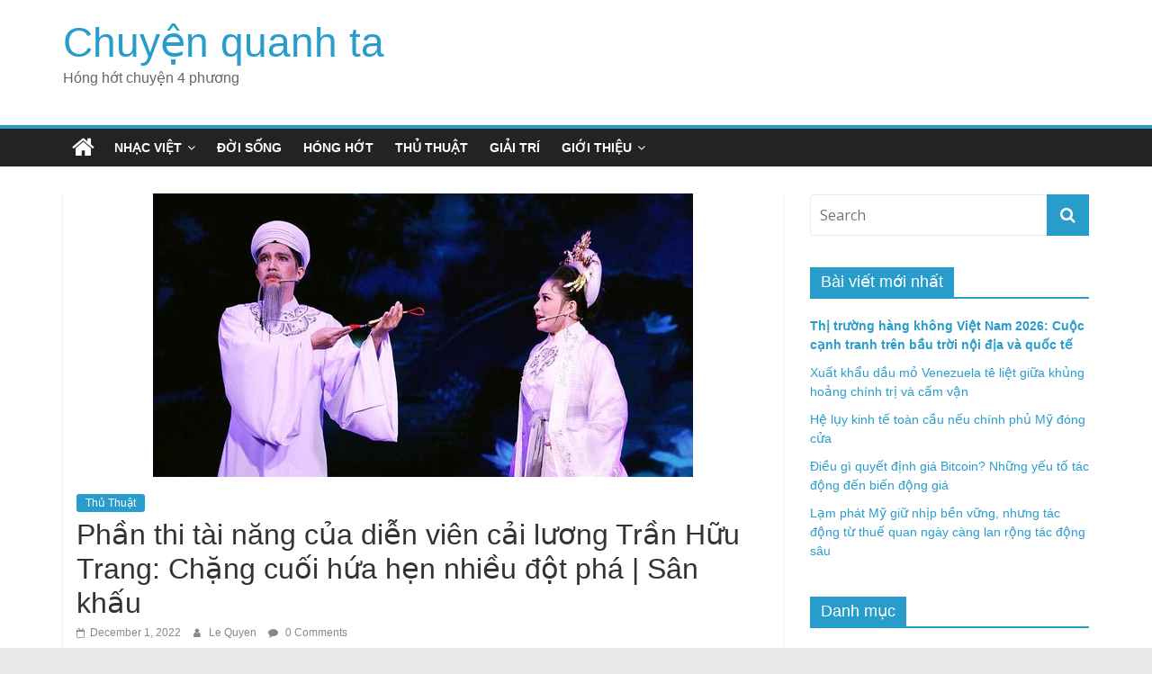

--- FILE ---
content_type: text/html; charset=UTF-8
request_url: https://ropkeyarmormuseum.com/phan-thi-tai-nang-cua-dien-vien-cai-luong-tran-huu-trang-chang-cuoi-hua-hen-nhieu-dot-pha-san-khau/
body_size: 14847
content:
<!DOCTYPE html>
<html lang="en-US" prefix="og: https://ogp.me/ns#">
<head>
<!-- Global site tag (gtag.js) - Google Analytics -->
<script async src="https://www.googletagmanager.com/gtag/js?id=UA-153117413-1"></script>
<script>
  window.dataLayer = window.dataLayer || [];
  function gtag(){dataLayer.push(arguments);}
  gtag('js', new Date());

  gtag('config', 'UA-153117413-1');
</script>
<meta name="google-site-verification" content="kzjN_0RGdTgl4xQ4q_gQT-DE0ICGY1Wsys4iLhBwlP0" />
	<meta charset="UTF-8"/>
	<meta name="viewport" content="width=device-width, initial-scale=1">
	<link rel="profile" href="https://gmpg.org/xfn/11" />
	
<!-- Search Engine Optimization by Rank Math - https://s.rankmath.com/home -->
<title>Phần thi tài năng của diễn viên cải lương Trần Hữu Trang: Chặng cuối hứa hẹn nhiều đột phá | Sân khấu - Chuyện quanh ta</title>
<meta name="description" content="Chúng khác xa nhau"/>
<meta name="robots" content="index, follow, max-snippet:-1, max-video-preview:-1, max-image-preview:large"/>
<link rel="canonical" href="https://ropkeyarmormuseum.com/phan-thi-tai-nang-cua-dien-vien-cai-luong-tran-huu-trang-chang-cuoi-hua-hen-nhieu-dot-pha-san-khau/" />
<meta property="og:locale" content="en_US" />
<meta property="og:type" content="article" />
<meta property="og:title" content="Phần thi tài năng của diễn viên cải lương Trần Hữu Trang: Chặng cuối hứa hẹn nhiều đột phá | Sân khấu - Chuyện quanh ta" />
<meta property="og:description" content="Chúng khác xa nhau" />
<meta property="og:url" content="https://ropkeyarmormuseum.com/phan-thi-tai-nang-cua-dien-vien-cai-luong-tran-huu-trang-chang-cuoi-hua-hen-nhieu-dot-pha-san-khau/" />
<meta property="og:site_name" content="Chuyện quanh ta" />
<meta property="article:section" content="Thủ Thuật" />
<meta property="og:updated_time" content="2022-12-28T04:51:30+07:00" />
<meta property="og:image" content="https://ropkeyarmormuseum.com/wp-content/uploads/2022/09/6c_nmix.jpg" />
<meta property="og:image:secure_url" content="https://ropkeyarmormuseum.com/wp-content/uploads/2022/09/6c_nmix.jpg" />
<meta property="og:image:width" content="600" />
<meta property="og:image:height" content="315" />
<meta property="og:image:alt" content="Phần thi tài năng của diễn viên cải lương Trần Hữu Trang: Chặng cuối hứa hẹn nhiều đột phá |  Sân khấu" />
<meta property="og:image:type" content="image/jpeg" />
<meta property="article:published_time" content="2022-12-01T06:57:16+07:00" />
<meta property="article:modified_time" content="2022-12-28T04:51:30+07:00" />
<meta name="twitter:card" content="summary_large_image" />
<meta name="twitter:title" content="Phần thi tài năng của diễn viên cải lương Trần Hữu Trang: Chặng cuối hứa hẹn nhiều đột phá | Sân khấu - Chuyện quanh ta" />
<meta name="twitter:description" content="Chúng khác xa nhau" />
<meta name="twitter:image" content="https://ropkeyarmormuseum.com/wp-content/uploads/2022/09/6c_nmix.jpg" />
<meta name="twitter:label1" content="Written by" />
<meta name="twitter:data1" content="Le Quyen" />
<meta name="twitter:label2" content="Time to read" />
<meta name="twitter:data2" content="6 minutes" />
<script type="application/ld+json" class="rank-math-schema">{"@context":"https://schema.org","@graph":[{"@type":["Person","Organization"],"@id":"https://ropkeyarmormuseum.com/#person","name":"Le Quyen"},{"@type":"WebSite","@id":"https://ropkeyarmormuseum.com/#website","url":"https://ropkeyarmormuseum.com","name":"Le Quyen","publisher":{"@id":"https://ropkeyarmormuseum.com/#person"},"inLanguage":"en-US"},{"@type":"ImageObject","@id":"https://ropkeyarmormuseum.com/wp-content/uploads/2022/09/6c_nmix.jpg","url":"https://ropkeyarmormuseum.com/wp-content/uploads/2022/09/6c_nmix.jpg","width":"600","height":"315","inLanguage":"en-US"},{"@type":"WebPage","@id":"https://ropkeyarmormuseum.com/phan-thi-tai-nang-cua-dien-vien-cai-luong-tran-huu-trang-chang-cuoi-hua-hen-nhieu-dot-pha-san-khau/#webpage","url":"https://ropkeyarmormuseum.com/phan-thi-tai-nang-cua-dien-vien-cai-luong-tran-huu-trang-chang-cuoi-hua-hen-nhieu-dot-pha-san-khau/","name":"Ph\u1ea7n thi t\u00e0i n\u0103ng c\u1ee7a di\u1ec5n vi\u00ean c\u1ea3i l\u01b0\u01a1ng Tr\u1ea7n H\u1eefu Trang: Ch\u1eb7ng cu\u1ed1i h\u1ee9a h\u1eb9n nhi\u1ec1u \u0111\u1ed9t ph\u00e1 | S\u00e2n kh\u1ea5u - Chuy\u1ec7n quanh ta","datePublished":"2022-12-01T06:57:16+07:00","dateModified":"2022-12-28T04:51:30+07:00","isPartOf":{"@id":"https://ropkeyarmormuseum.com/#website"},"primaryImageOfPage":{"@id":"https://ropkeyarmormuseum.com/wp-content/uploads/2022/09/6c_nmix.jpg"},"inLanguage":"en-US"},{"@type":"Person","@id":"https://ropkeyarmormuseum.com/author/adminnn/","name":"Le Quyen","url":"https://ropkeyarmormuseum.com/author/adminnn/","image":{"@type":"ImageObject","@id":"https://secure.gravatar.com/avatar/ba897018e2fb64639d6416bd5ea7ad22?s=96&amp;d=mm&amp;r=g","url":"https://secure.gravatar.com/avatar/ba897018e2fb64639d6416bd5ea7ad22?s=96&amp;d=mm&amp;r=g","caption":"Le Quyen","inLanguage":"en-US"}},{"@type":"BlogPosting","headline":"Ph\u1ea7n thi t\u00e0i n\u0103ng c\u1ee7a di\u1ec5n vi\u00ean c\u1ea3i l\u01b0\u01a1ng Tr\u1ea7n H\u1eefu Trang: Ch\u1eb7ng cu\u1ed1i h\u1ee9a h\u1eb9n nhi\u1ec1u \u0111\u1ed9t ph\u00e1 | S\u00e2n kh\u1ea5u -","datePublished":"2022-12-01T06:57:16+07:00","dateModified":"2022-12-28T04:51:30+07:00","articleSection":"Th\u1ee7 Thu\u1eadt","author":{"@id":"https://ropkeyarmormuseum.com/author/adminnn/"},"publisher":{"@id":"https://ropkeyarmormuseum.com/#person"},"description":"Ch\u00fang kh\u00e1c xa nhau","name":"Ph\u1ea7n thi t\u00e0i n\u0103ng c\u1ee7a di\u1ec5n vi\u00ean c\u1ea3i l\u01b0\u01a1ng Tr\u1ea7n H\u1eefu Trang: Ch\u1eb7ng cu\u1ed1i h\u1ee9a h\u1eb9n nhi\u1ec1u \u0111\u1ed9t ph\u00e1 | S\u00e2n kh\u1ea5u -","@id":"https://ropkeyarmormuseum.com/phan-thi-tai-nang-cua-dien-vien-cai-luong-tran-huu-trang-chang-cuoi-hua-hen-nhieu-dot-pha-san-khau/#richSnippet","isPartOf":{"@id":"https://ropkeyarmormuseum.com/phan-thi-tai-nang-cua-dien-vien-cai-luong-tran-huu-trang-chang-cuoi-hua-hen-nhieu-dot-pha-san-khau/#webpage"},"image":{"@id":"https://ropkeyarmormuseum.com/wp-content/uploads/2022/09/6c_nmix.jpg"},"inLanguage":"en-US","mainEntityOfPage":{"@id":"https://ropkeyarmormuseum.com/phan-thi-tai-nang-cua-dien-vien-cai-luong-tran-huu-trang-chang-cuoi-hua-hen-nhieu-dot-pha-san-khau/#webpage"}}]}</script>
<!-- /Rank Math WordPress SEO plugin -->

<link rel='dns-prefetch' href='//fonts.googleapis.com' />
<link rel="alternate" type="application/rss+xml" title="Chuyện quanh ta &raquo; Feed" href="https://ropkeyarmormuseum.com/feed/" />
<link rel="alternate" type="application/rss+xml" title="Chuyện quanh ta &raquo; Comments Feed" href="https://ropkeyarmormuseum.com/comments/feed/" />
<link rel="alternate" type="application/rss+xml" title="Chuyện quanh ta &raquo; Phần thi tài năng của diễn viên cải lương Trần Hữu Trang: Chặng cuối hứa hẹn nhiều đột phá |  Sân khấu Comments Feed" href="https://ropkeyarmormuseum.com/phan-thi-tai-nang-cua-dien-vien-cai-luong-tran-huu-trang-chang-cuoi-hua-hen-nhieu-dot-pha-san-khau/feed/" />
<script type="text/javascript">
window._wpemojiSettings = {"baseUrl":"https:\/\/s.w.org\/images\/core\/emoji\/14.0.0\/72x72\/","ext":".png","svgUrl":"https:\/\/s.w.org\/images\/core\/emoji\/14.0.0\/svg\/","svgExt":".svg","source":{"concatemoji":"https:\/\/ropkeyarmormuseum.com\/wp-includes\/js\/wp-emoji-release.min.js?ver=6.1.1"}};
/*! This file is auto-generated */
!function(e,a,t){var n,r,o,i=a.createElement("canvas"),p=i.getContext&&i.getContext("2d");function s(e,t){var a=String.fromCharCode,e=(p.clearRect(0,0,i.width,i.height),p.fillText(a.apply(this,e),0,0),i.toDataURL());return p.clearRect(0,0,i.width,i.height),p.fillText(a.apply(this,t),0,0),e===i.toDataURL()}function c(e){var t=a.createElement("script");t.src=e,t.defer=t.type="text/javascript",a.getElementsByTagName("head")[0].appendChild(t)}for(o=Array("flag","emoji"),t.supports={everything:!0,everythingExceptFlag:!0},r=0;r<o.length;r++)t.supports[o[r]]=function(e){if(p&&p.fillText)switch(p.textBaseline="top",p.font="600 32px Arial",e){case"flag":return s([127987,65039,8205,9895,65039],[127987,65039,8203,9895,65039])?!1:!s([55356,56826,55356,56819],[55356,56826,8203,55356,56819])&&!s([55356,57332,56128,56423,56128,56418,56128,56421,56128,56430,56128,56423,56128,56447],[55356,57332,8203,56128,56423,8203,56128,56418,8203,56128,56421,8203,56128,56430,8203,56128,56423,8203,56128,56447]);case"emoji":return!s([129777,127995,8205,129778,127999],[129777,127995,8203,129778,127999])}return!1}(o[r]),t.supports.everything=t.supports.everything&&t.supports[o[r]],"flag"!==o[r]&&(t.supports.everythingExceptFlag=t.supports.everythingExceptFlag&&t.supports[o[r]]);t.supports.everythingExceptFlag=t.supports.everythingExceptFlag&&!t.supports.flag,t.DOMReady=!1,t.readyCallback=function(){t.DOMReady=!0},t.supports.everything||(n=function(){t.readyCallback()},a.addEventListener?(a.addEventListener("DOMContentLoaded",n,!1),e.addEventListener("load",n,!1)):(e.attachEvent("onload",n),a.attachEvent("onreadystatechange",function(){"complete"===a.readyState&&t.readyCallback()})),(e=t.source||{}).concatemoji?c(e.concatemoji):e.wpemoji&&e.twemoji&&(c(e.twemoji),c(e.wpemoji)))}(window,document,window._wpemojiSettings);
</script>
<style type="text/css">
img.wp-smiley,
img.emoji {
	display: inline !important;
	border: none !important;
	box-shadow: none !important;
	height: 1em !important;
	width: 1em !important;
	margin: 0 0.07em !important;
	vertical-align: -0.1em !important;
	background: none !important;
	padding: 0 !important;
}
</style>
	<link rel='stylesheet' id='wp-block-library-css' href='https://ropkeyarmormuseum.com/wp-includes/css/dist/block-library/style.min.css?ver=6.1.1' type='text/css' media='all' />
<link rel='stylesheet' id='classic-theme-styles-css' href='https://ropkeyarmormuseum.com/wp-includes/css/classic-themes.min.css?ver=1' type='text/css' media='all' />
<style id='global-styles-inline-css' type='text/css'>
body{--wp--preset--color--black: #000000;--wp--preset--color--cyan-bluish-gray: #abb8c3;--wp--preset--color--white: #ffffff;--wp--preset--color--pale-pink: #f78da7;--wp--preset--color--vivid-red: #cf2e2e;--wp--preset--color--luminous-vivid-orange: #ff6900;--wp--preset--color--luminous-vivid-amber: #fcb900;--wp--preset--color--light-green-cyan: #7bdcb5;--wp--preset--color--vivid-green-cyan: #00d084;--wp--preset--color--pale-cyan-blue: #8ed1fc;--wp--preset--color--vivid-cyan-blue: #0693e3;--wp--preset--color--vivid-purple: #9b51e0;--wp--preset--gradient--vivid-cyan-blue-to-vivid-purple: linear-gradient(135deg,rgba(6,147,227,1) 0%,rgb(155,81,224) 100%);--wp--preset--gradient--light-green-cyan-to-vivid-green-cyan: linear-gradient(135deg,rgb(122,220,180) 0%,rgb(0,208,130) 100%);--wp--preset--gradient--luminous-vivid-amber-to-luminous-vivid-orange: linear-gradient(135deg,rgba(252,185,0,1) 0%,rgba(255,105,0,1) 100%);--wp--preset--gradient--luminous-vivid-orange-to-vivid-red: linear-gradient(135deg,rgba(255,105,0,1) 0%,rgb(207,46,46) 100%);--wp--preset--gradient--very-light-gray-to-cyan-bluish-gray: linear-gradient(135deg,rgb(238,238,238) 0%,rgb(169,184,195) 100%);--wp--preset--gradient--cool-to-warm-spectrum: linear-gradient(135deg,rgb(74,234,220) 0%,rgb(151,120,209) 20%,rgb(207,42,186) 40%,rgb(238,44,130) 60%,rgb(251,105,98) 80%,rgb(254,248,76) 100%);--wp--preset--gradient--blush-light-purple: linear-gradient(135deg,rgb(255,206,236) 0%,rgb(152,150,240) 100%);--wp--preset--gradient--blush-bordeaux: linear-gradient(135deg,rgb(254,205,165) 0%,rgb(254,45,45) 50%,rgb(107,0,62) 100%);--wp--preset--gradient--luminous-dusk: linear-gradient(135deg,rgb(255,203,112) 0%,rgb(199,81,192) 50%,rgb(65,88,208) 100%);--wp--preset--gradient--pale-ocean: linear-gradient(135deg,rgb(255,245,203) 0%,rgb(182,227,212) 50%,rgb(51,167,181) 100%);--wp--preset--gradient--electric-grass: linear-gradient(135deg,rgb(202,248,128) 0%,rgb(113,206,126) 100%);--wp--preset--gradient--midnight: linear-gradient(135deg,rgb(2,3,129) 0%,rgb(40,116,252) 100%);--wp--preset--duotone--dark-grayscale: url('#wp-duotone-dark-grayscale');--wp--preset--duotone--grayscale: url('#wp-duotone-grayscale');--wp--preset--duotone--purple-yellow: url('#wp-duotone-purple-yellow');--wp--preset--duotone--blue-red: url('#wp-duotone-blue-red');--wp--preset--duotone--midnight: url('#wp-duotone-midnight');--wp--preset--duotone--magenta-yellow: url('#wp-duotone-magenta-yellow');--wp--preset--duotone--purple-green: url('#wp-duotone-purple-green');--wp--preset--duotone--blue-orange: url('#wp-duotone-blue-orange');--wp--preset--font-size--small: 13px;--wp--preset--font-size--medium: 20px;--wp--preset--font-size--large: 36px;--wp--preset--font-size--x-large: 42px;--wp--preset--spacing--20: 0.44rem;--wp--preset--spacing--30: 0.67rem;--wp--preset--spacing--40: 1rem;--wp--preset--spacing--50: 1.5rem;--wp--preset--spacing--60: 2.25rem;--wp--preset--spacing--70: 3.38rem;--wp--preset--spacing--80: 5.06rem;}:where(.is-layout-flex){gap: 0.5em;}body .is-layout-flow > .alignleft{float: left;margin-inline-start: 0;margin-inline-end: 2em;}body .is-layout-flow > .alignright{float: right;margin-inline-start: 2em;margin-inline-end: 0;}body .is-layout-flow > .aligncenter{margin-left: auto !important;margin-right: auto !important;}body .is-layout-constrained > .alignleft{float: left;margin-inline-start: 0;margin-inline-end: 2em;}body .is-layout-constrained > .alignright{float: right;margin-inline-start: 2em;margin-inline-end: 0;}body .is-layout-constrained > .aligncenter{margin-left: auto !important;margin-right: auto !important;}body .is-layout-constrained > :where(:not(.alignleft):not(.alignright):not(.alignfull)){max-width: var(--wp--style--global--content-size);margin-left: auto !important;margin-right: auto !important;}body .is-layout-constrained > .alignwide{max-width: var(--wp--style--global--wide-size);}body .is-layout-flex{display: flex;}body .is-layout-flex{flex-wrap: wrap;align-items: center;}body .is-layout-flex > *{margin: 0;}:where(.wp-block-columns.is-layout-flex){gap: 2em;}.has-black-color{color: var(--wp--preset--color--black) !important;}.has-cyan-bluish-gray-color{color: var(--wp--preset--color--cyan-bluish-gray) !important;}.has-white-color{color: var(--wp--preset--color--white) !important;}.has-pale-pink-color{color: var(--wp--preset--color--pale-pink) !important;}.has-vivid-red-color{color: var(--wp--preset--color--vivid-red) !important;}.has-luminous-vivid-orange-color{color: var(--wp--preset--color--luminous-vivid-orange) !important;}.has-luminous-vivid-amber-color{color: var(--wp--preset--color--luminous-vivid-amber) !important;}.has-light-green-cyan-color{color: var(--wp--preset--color--light-green-cyan) !important;}.has-vivid-green-cyan-color{color: var(--wp--preset--color--vivid-green-cyan) !important;}.has-pale-cyan-blue-color{color: var(--wp--preset--color--pale-cyan-blue) !important;}.has-vivid-cyan-blue-color{color: var(--wp--preset--color--vivid-cyan-blue) !important;}.has-vivid-purple-color{color: var(--wp--preset--color--vivid-purple) !important;}.has-black-background-color{background-color: var(--wp--preset--color--black) !important;}.has-cyan-bluish-gray-background-color{background-color: var(--wp--preset--color--cyan-bluish-gray) !important;}.has-white-background-color{background-color: var(--wp--preset--color--white) !important;}.has-pale-pink-background-color{background-color: var(--wp--preset--color--pale-pink) !important;}.has-vivid-red-background-color{background-color: var(--wp--preset--color--vivid-red) !important;}.has-luminous-vivid-orange-background-color{background-color: var(--wp--preset--color--luminous-vivid-orange) !important;}.has-luminous-vivid-amber-background-color{background-color: var(--wp--preset--color--luminous-vivid-amber) !important;}.has-light-green-cyan-background-color{background-color: var(--wp--preset--color--light-green-cyan) !important;}.has-vivid-green-cyan-background-color{background-color: var(--wp--preset--color--vivid-green-cyan) !important;}.has-pale-cyan-blue-background-color{background-color: var(--wp--preset--color--pale-cyan-blue) !important;}.has-vivid-cyan-blue-background-color{background-color: var(--wp--preset--color--vivid-cyan-blue) !important;}.has-vivid-purple-background-color{background-color: var(--wp--preset--color--vivid-purple) !important;}.has-black-border-color{border-color: var(--wp--preset--color--black) !important;}.has-cyan-bluish-gray-border-color{border-color: var(--wp--preset--color--cyan-bluish-gray) !important;}.has-white-border-color{border-color: var(--wp--preset--color--white) !important;}.has-pale-pink-border-color{border-color: var(--wp--preset--color--pale-pink) !important;}.has-vivid-red-border-color{border-color: var(--wp--preset--color--vivid-red) !important;}.has-luminous-vivid-orange-border-color{border-color: var(--wp--preset--color--luminous-vivid-orange) !important;}.has-luminous-vivid-amber-border-color{border-color: var(--wp--preset--color--luminous-vivid-amber) !important;}.has-light-green-cyan-border-color{border-color: var(--wp--preset--color--light-green-cyan) !important;}.has-vivid-green-cyan-border-color{border-color: var(--wp--preset--color--vivid-green-cyan) !important;}.has-pale-cyan-blue-border-color{border-color: var(--wp--preset--color--pale-cyan-blue) !important;}.has-vivid-cyan-blue-border-color{border-color: var(--wp--preset--color--vivid-cyan-blue) !important;}.has-vivid-purple-border-color{border-color: var(--wp--preset--color--vivid-purple) !important;}.has-vivid-cyan-blue-to-vivid-purple-gradient-background{background: var(--wp--preset--gradient--vivid-cyan-blue-to-vivid-purple) !important;}.has-light-green-cyan-to-vivid-green-cyan-gradient-background{background: var(--wp--preset--gradient--light-green-cyan-to-vivid-green-cyan) !important;}.has-luminous-vivid-amber-to-luminous-vivid-orange-gradient-background{background: var(--wp--preset--gradient--luminous-vivid-amber-to-luminous-vivid-orange) !important;}.has-luminous-vivid-orange-to-vivid-red-gradient-background{background: var(--wp--preset--gradient--luminous-vivid-orange-to-vivid-red) !important;}.has-very-light-gray-to-cyan-bluish-gray-gradient-background{background: var(--wp--preset--gradient--very-light-gray-to-cyan-bluish-gray) !important;}.has-cool-to-warm-spectrum-gradient-background{background: var(--wp--preset--gradient--cool-to-warm-spectrum) !important;}.has-blush-light-purple-gradient-background{background: var(--wp--preset--gradient--blush-light-purple) !important;}.has-blush-bordeaux-gradient-background{background: var(--wp--preset--gradient--blush-bordeaux) !important;}.has-luminous-dusk-gradient-background{background: var(--wp--preset--gradient--luminous-dusk) !important;}.has-pale-ocean-gradient-background{background: var(--wp--preset--gradient--pale-ocean) !important;}.has-electric-grass-gradient-background{background: var(--wp--preset--gradient--electric-grass) !important;}.has-midnight-gradient-background{background: var(--wp--preset--gradient--midnight) !important;}.has-small-font-size{font-size: var(--wp--preset--font-size--small) !important;}.has-medium-font-size{font-size: var(--wp--preset--font-size--medium) !important;}.has-large-font-size{font-size: var(--wp--preset--font-size--large) !important;}.has-x-large-font-size{font-size: var(--wp--preset--font-size--x-large) !important;}
.wp-block-navigation a:where(:not(.wp-element-button)){color: inherit;}
:where(.wp-block-columns.is-layout-flex){gap: 2em;}
.wp-block-pullquote{font-size: 1.5em;line-height: 1.6;}
</style>
<link rel='stylesheet' id='contact-form-7-css' href='https://ropkeyarmormuseum.com/wp-content/plugins/contact-form-7/includes/css/styles.css?ver=5.6' type='text/css' media='all' />
<link rel='stylesheet' id='kk-star-ratings-css' href='https://ropkeyarmormuseum.com/wp-content/plugins/kk-star-ratings/src/core/public/css/kk-star-ratings.min.css?ver=5.3.0' type='text/css' media='all' />
<link rel='stylesheet' id='dashicons-css' href='https://ropkeyarmormuseum.com/wp-includes/css/dashicons.min.css?ver=6.1.1' type='text/css' media='all' />
<link rel='stylesheet' id='post-views-counter-frontend-css' href='https://ropkeyarmormuseum.com/wp-content/plugins/post-views-counter/css/frontend.css?ver=1.3.11' type='text/css' media='all' />
<link rel='stylesheet' id='colormag_google_fonts-css' href='//fonts.googleapis.com/css?family=Open+Sans%3A400%2C600&#038;ver=6.1.1' type='text/css' media='all' />
<link rel='stylesheet' id='colormag_style-css' href='https://ropkeyarmormuseum.com/wp-content/themes/colormag/style.css?ver=6.1.1' type='text/css' media='all' />
<link rel='stylesheet' id='colormag-fontawesome-css' href='https://ropkeyarmormuseum.com/wp-content/themes/colormag/fontawesome/css/font-awesome.css?ver=4.2.1' type='text/css' media='all' />
<script type='text/javascript' src='https://ropkeyarmormuseum.com/wp-includes/js/jquery/jquery.min.js?ver=3.6.1' id='jquery-core-js'></script>
<script type='text/javascript' src='https://ropkeyarmormuseum.com/wp-includes/js/jquery/jquery-migrate.min.js?ver=3.3.2' id='jquery-migrate-js'></script>
<!--[if lte IE 8]>
<script type='text/javascript' src='https://ropkeyarmormuseum.com/wp-content/themes/colormag/js/html5shiv.min.js?ver=6.1.1' id='html5-js'></script>
<![endif]-->
<link rel="https://api.w.org/" href="https://ropkeyarmormuseum.com/wp-json/" /><link rel="alternate" type="application/json" href="https://ropkeyarmormuseum.com/wp-json/wp/v2/posts/20600" /><link rel="EditURI" type="application/rsd+xml" title="RSD" href="https://ropkeyarmormuseum.com/xmlrpc.php?rsd" />
<link rel="wlwmanifest" type="application/wlwmanifest+xml" href="https://ropkeyarmormuseum.com/wp-includes/wlwmanifest.xml" />
<meta name="generator" content="WordPress 6.1.1" />
<link rel='shortlink' href='https://ropkeyarmormuseum.com/?p=20600' />
<link rel="alternate" type="application/json+oembed" href="https://ropkeyarmormuseum.com/wp-json/oembed/1.0/embed?url=https%3A%2F%2Fropkeyarmormuseum.com%2Fphan-thi-tai-nang-cua-dien-vien-cai-luong-tran-huu-trang-chang-cuoi-hua-hen-nhieu-dot-pha-san-khau%2F" />
<link rel="alternate" type="text/xml+oembed" href="https://ropkeyarmormuseum.com/wp-json/oembed/1.0/embed?url=https%3A%2F%2Fropkeyarmormuseum.com%2Fphan-thi-tai-nang-cua-dien-vien-cai-luong-tran-huu-trang-chang-cuoi-hua-hen-nhieu-dot-pha-san-khau%2F&#038;format=xml" />
<!-- Schema optimized by Schema Pro --><script type="application/ld+json">{"@context":"https:\/\/schema.org","@type":"article","mainEntityOfPage":{"@type":"WebPage","@id":"https:\/\/ropkeyarmormuseum.com\/phan-thi-tai-nang-cua-dien-vien-cai-luong-tran-huu-trang-chang-cuoi-hua-hen-nhieu-dot-pha-san-khau\/"},"headline":"Ph\u1ea7n thi t\u00e0i n\u0103ng c\u1ee7a di\u1ec5n vi\u00ean c\u1ea3i l\u01b0\u01a1ng Tr\u1ea7n H\u1eefu Trang: Ch\u1eb7ng cu\u1ed1i h\u1ee9a h\u1eb9n nhi\u1ec1u \u0111\u1ed9t ph\u00e1 |  S\u00e2n kh\u1ea5u","image":{"@type":"ImageObject","url":"https:\/\/ropkeyarmormuseum.com\/wp-content\/uploads\/2022\/09\/6c_nmix.jpg","width":600,"height":315},"datePublished":"2022-12-01T06:57:16","dateModified":"2022-12-28T04:51:30","author":{"@type":"Person","name":"Le Quyen"},"publisher":{"@type":"Organization","name":"Chuy\u1ec7n quanh ta","logo":{"@type":"ImageObject","url":"https:\/\/ropkeyarmormuseum.com\/wp-content\/uploads\/2020\/01\/0c2c401d-9b58-494f-bc1c-7a1c6b39e900_200x200-60x60.png","width":60,"height":60}}}</script><!-- / Schema optimized by Schema Pro --><!-- organization Schema optimized by Schema Pro --><script type="application/ld+json">{"@context":"https:\/\/schema.org","@type":"organization","name":"Ropkey Armor Museum","url":"https:\/\/ropkeyarmormuseum.com","logo":{"@type":"ImageObject","url":"https:\/\/ropkeyarmormuseum.com\/wp-content\/uploads\/2020\/01\/0c2c401d-9b58-494f-bc1c-7a1c6b39e900_200x200.png","width":200,"height":200}}</script><!-- / organization Schema optimized by Schema Pro --><!-- sitelink-search-box Schema optimized by Schema Pro --><script type="application/ld+json">{"@context":"https:\/\/schema.org","@type":"WebSite","name":"Ropkey Armor Museum","url":"https:\/\/ropkeyarmormuseum.com","potentialAction":[{"@type":"SearchAction","target":"https:\/\/ropkeyarmormuseum.com\/?s={search_term_string}","query-input":"required name=search_term_string"}]}</script><!-- / sitelink-search-box Schema optimized by Schema Pro --><!-- breadcrumb Schema optimized by Schema Pro --><script type="application/ld+json">{"@context":"https:\/\/schema.org","@type":"BreadcrumbList","itemListElement":[{"@type":"ListItem","position":1,"item":{"@id":"https:\/\/ropkeyarmormuseum.com\/","name":"Home"}},{"@type":"ListItem","position":2,"item":{"@id":"https:\/\/ropkeyarmormuseum.com\/phan-thi-tai-nang-cua-dien-vien-cai-luong-tran-huu-trang-chang-cuoi-hua-hen-nhieu-dot-pha-san-khau\/","name":"Ph\u1ea7n thi t\u00e0i n\u0103ng c\u1ee7a di\u1ec5n vi\u00ean c\u1ea3i l\u01b0\u01a1ng Tr\u1ea7n H\u1eefu Trang: Ch\u1eb7ng cu\u1ed1i h\u1ee9a h\u1eb9n nhi\u1ec1u \u0111\u1ed9t ph\u00e1 |  S\u00e2n kh\u1ea5u"}}]}</script><!-- / breadcrumb Schema optimized by Schema Pro --><link rel="pingback" href="https://ropkeyarmormuseum.com/xmlrpc.php"><noscript><style>.lazyload[data-src]{display:none !important;}</style></noscript><style>.lazyload{background-image:none !important;}.lazyload:before{background-image:none !important;}</style>
		<style>
			#wp-admin-bar-pvc-post-views .pvc-graph-container { padding-top: 6px; padding-bottom: 6px; position: relative; display: block; height: 100%; box-sizing: border-box; }
			#wp-admin-bar-pvc-post-views .pvc-line-graph {
				display: inline-block;
				width: 1px;
				margin-right: 1px;
				background-color: #ccc;
				vertical-align: baseline;
			}
			#wp-admin-bar-pvc-post-views .pvc-line-graph:hover { background-color: #eee; }
			#wp-admin-bar-pvc-post-views .pvc-line-graph-0 { height: 1% }
			#wp-admin-bar-pvc-post-views .pvc-line-graph-1 { height: 5% }
			#wp-admin-bar-pvc-post-views .pvc-line-graph-2 { height: 10% }
			#wp-admin-bar-pvc-post-views .pvc-line-graph-3 { height: 15% }
			#wp-admin-bar-pvc-post-views .pvc-line-graph-4 { height: 20% }
			#wp-admin-bar-pvc-post-views .pvc-line-graph-5 { height: 25% }
			#wp-admin-bar-pvc-post-views .pvc-line-graph-6 { height: 30% }
			#wp-admin-bar-pvc-post-views .pvc-line-graph-7 { height: 35% }
			#wp-admin-bar-pvc-post-views .pvc-line-graph-8 { height: 40% }
			#wp-admin-bar-pvc-post-views .pvc-line-graph-9 { height: 45% }
			#wp-admin-bar-pvc-post-views .pvc-line-graph-10 { height: 50% }
			#wp-admin-bar-pvc-post-views .pvc-line-graph-11 { height: 55% }
			#wp-admin-bar-pvc-post-views .pvc-line-graph-12 { height: 60% }
			#wp-admin-bar-pvc-post-views .pvc-line-graph-13 { height: 65% }
			#wp-admin-bar-pvc-post-views .pvc-line-graph-14 { height: 70% }
			#wp-admin-bar-pvc-post-views .pvc-line-graph-15 { height: 75% }
			#wp-admin-bar-pvc-post-views .pvc-line-graph-16 { height: 80% }
			#wp-admin-bar-pvc-post-views .pvc-line-graph-17 { height: 85% }
			#wp-admin-bar-pvc-post-views .pvc-line-graph-18 { height: 90% }
			#wp-admin-bar-pvc-post-views .pvc-line-graph-19 { height: 95% }
			#wp-admin-bar-pvc-post-views .pvc-line-graph-20 { height: 100% }
		</style><link rel="icon" href="https://ropkeyarmormuseum.com/wp-content/uploads/2019/09/cropped-kisspng-letter-hand-painted-letters-r-5a6b0a5a195847-1-32x32.png" sizes="32x32" />
<link rel="icon" href="https://ropkeyarmormuseum.com/wp-content/uploads/2019/09/cropped-kisspng-letter-hand-painted-letters-r-5a6b0a5a195847-1-192x192.png" sizes="192x192" />
<link rel="apple-touch-icon" href="https://ropkeyarmormuseum.com/wp-content/uploads/2019/09/cropped-kisspng-letter-hand-painted-letters-r-5a6b0a5a195847-1-180x180.png" />
<meta name="msapplication-TileImage" content="https://ropkeyarmormuseum.com/wp-content/uploads/2019/09/cropped-kisspng-letter-hand-painted-letters-r-5a6b0a5a195847-1-270x270.png" />
<style id="sccss">html,body,p,h1,h2,h3,h4,h5,h6,em,strong,span,a  {
font-family: Helvetica,Georgia,Arial,sans-serif !important;
}

.widget_featured_posts img {
    margin-bottom: 18px;
		width:100%;
}

.widget_featured_posts > .first-post > div > figure{
	    max-height: 310px;
	overflow:hidden;
}</style></head>

<body class="post-template-default single single-post postid-20600 single-format-standard wp-schema-pro-1.5.0  wide">
<script data-cfasync="false" data-no-defer="1">var ewww_webp_supported=false;</script>

<svg xmlns="http://www.w3.org/2000/svg" viewBox="0 0 0 0" width="0" height="0" focusable="false" role="none" style="visibility: hidden; position: absolute; left: -9999px; overflow: hidden;" ><defs><filter id="wp-duotone-dark-grayscale"><feColorMatrix color-interpolation-filters="sRGB" type="matrix" values=" .299 .587 .114 0 0 .299 .587 .114 0 0 .299 .587 .114 0 0 .299 .587 .114 0 0 " /><feComponentTransfer color-interpolation-filters="sRGB" ><feFuncR type="table" tableValues="0 0.49803921568627" /><feFuncG type="table" tableValues="0 0.49803921568627" /><feFuncB type="table" tableValues="0 0.49803921568627" /><feFuncA type="table" tableValues="1 1" /></feComponentTransfer><feComposite in2="SourceGraphic" operator="in" /></filter></defs></svg><svg xmlns="http://www.w3.org/2000/svg" viewBox="0 0 0 0" width="0" height="0" focusable="false" role="none" style="visibility: hidden; position: absolute; left: -9999px; overflow: hidden;" ><defs><filter id="wp-duotone-grayscale"><feColorMatrix color-interpolation-filters="sRGB" type="matrix" values=" .299 .587 .114 0 0 .299 .587 .114 0 0 .299 .587 .114 0 0 .299 .587 .114 0 0 " /><feComponentTransfer color-interpolation-filters="sRGB" ><feFuncR type="table" tableValues="0 1" /><feFuncG type="table" tableValues="0 1" /><feFuncB type="table" tableValues="0 1" /><feFuncA type="table" tableValues="1 1" /></feComponentTransfer><feComposite in2="SourceGraphic" operator="in" /></filter></defs></svg><svg xmlns="http://www.w3.org/2000/svg" viewBox="0 0 0 0" width="0" height="0" focusable="false" role="none" style="visibility: hidden; position: absolute; left: -9999px; overflow: hidden;" ><defs><filter id="wp-duotone-purple-yellow"><feColorMatrix color-interpolation-filters="sRGB" type="matrix" values=" .299 .587 .114 0 0 .299 .587 .114 0 0 .299 .587 .114 0 0 .299 .587 .114 0 0 " /><feComponentTransfer color-interpolation-filters="sRGB" ><feFuncR type="table" tableValues="0.54901960784314 0.98823529411765" /><feFuncG type="table" tableValues="0 1" /><feFuncB type="table" tableValues="0.71764705882353 0.25490196078431" /><feFuncA type="table" tableValues="1 1" /></feComponentTransfer><feComposite in2="SourceGraphic" operator="in" /></filter></defs></svg><svg xmlns="http://www.w3.org/2000/svg" viewBox="0 0 0 0" width="0" height="0" focusable="false" role="none" style="visibility: hidden; position: absolute; left: -9999px; overflow: hidden;" ><defs><filter id="wp-duotone-blue-red"><feColorMatrix color-interpolation-filters="sRGB" type="matrix" values=" .299 .587 .114 0 0 .299 .587 .114 0 0 .299 .587 .114 0 0 .299 .587 .114 0 0 " /><feComponentTransfer color-interpolation-filters="sRGB" ><feFuncR type="table" tableValues="0 1" /><feFuncG type="table" tableValues="0 0.27843137254902" /><feFuncB type="table" tableValues="0.5921568627451 0.27843137254902" /><feFuncA type="table" tableValues="1 1" /></feComponentTransfer><feComposite in2="SourceGraphic" operator="in" /></filter></defs></svg><svg xmlns="http://www.w3.org/2000/svg" viewBox="0 0 0 0" width="0" height="0" focusable="false" role="none" style="visibility: hidden; position: absolute; left: -9999px; overflow: hidden;" ><defs><filter id="wp-duotone-midnight"><feColorMatrix color-interpolation-filters="sRGB" type="matrix" values=" .299 .587 .114 0 0 .299 .587 .114 0 0 .299 .587 .114 0 0 .299 .587 .114 0 0 " /><feComponentTransfer color-interpolation-filters="sRGB" ><feFuncR type="table" tableValues="0 0" /><feFuncG type="table" tableValues="0 0.64705882352941" /><feFuncB type="table" tableValues="0 1" /><feFuncA type="table" tableValues="1 1" /></feComponentTransfer><feComposite in2="SourceGraphic" operator="in" /></filter></defs></svg><svg xmlns="http://www.w3.org/2000/svg" viewBox="0 0 0 0" width="0" height="0" focusable="false" role="none" style="visibility: hidden; position: absolute; left: -9999px; overflow: hidden;" ><defs><filter id="wp-duotone-magenta-yellow"><feColorMatrix color-interpolation-filters="sRGB" type="matrix" values=" .299 .587 .114 0 0 .299 .587 .114 0 0 .299 .587 .114 0 0 .299 .587 .114 0 0 " /><feComponentTransfer color-interpolation-filters="sRGB" ><feFuncR type="table" tableValues="0.78039215686275 1" /><feFuncG type="table" tableValues="0 0.94901960784314" /><feFuncB type="table" tableValues="0.35294117647059 0.47058823529412" /><feFuncA type="table" tableValues="1 1" /></feComponentTransfer><feComposite in2="SourceGraphic" operator="in" /></filter></defs></svg><svg xmlns="http://www.w3.org/2000/svg" viewBox="0 0 0 0" width="0" height="0" focusable="false" role="none" style="visibility: hidden; position: absolute; left: -9999px; overflow: hidden;" ><defs><filter id="wp-duotone-purple-green"><feColorMatrix color-interpolation-filters="sRGB" type="matrix" values=" .299 .587 .114 0 0 .299 .587 .114 0 0 .299 .587 .114 0 0 .299 .587 .114 0 0 " /><feComponentTransfer color-interpolation-filters="sRGB" ><feFuncR type="table" tableValues="0.65098039215686 0.40392156862745" /><feFuncG type="table" tableValues="0 1" /><feFuncB type="table" tableValues="0.44705882352941 0.4" /><feFuncA type="table" tableValues="1 1" /></feComponentTransfer><feComposite in2="SourceGraphic" operator="in" /></filter></defs></svg><svg xmlns="http://www.w3.org/2000/svg" viewBox="0 0 0 0" width="0" height="0" focusable="false" role="none" style="visibility: hidden; position: absolute; left: -9999px; overflow: hidden;" ><defs><filter id="wp-duotone-blue-orange"><feColorMatrix color-interpolation-filters="sRGB" type="matrix" values=" .299 .587 .114 0 0 .299 .587 .114 0 0 .299 .587 .114 0 0 .299 .587 .114 0 0 " /><feComponentTransfer color-interpolation-filters="sRGB" ><feFuncR type="table" tableValues="0.098039215686275 1" /><feFuncG type="table" tableValues="0 0.66274509803922" /><feFuncB type="table" tableValues="0.84705882352941 0.41960784313725" /><feFuncA type="table" tableValues="1 1" /></feComponentTransfer><feComposite in2="SourceGraphic" operator="in" /></filter></defs></svg>

<div id="page" class="hfeed site">
	<a class="skip-link screen-reader-text" href="#main">Skip to content</a>

	
	
	<header id="masthead" class="site-header clearfix ">
		<div id="header-text-nav-container" class="clearfix">

			
			
			
		<div class="inner-wrap">

			<div id="header-text-nav-wrap" class="clearfix">
				<div id="header-left-section">
										<div id="header-text" class="">
													<h3 id="site-title">
								<a href="https://ropkeyarmormuseum.com/" title="Chuyện quanh ta" rel="home" data-wpel-link="internal">Chuyện quanh ta</a>
							</h3>
																		<p id="site-description">Hóng hớt chuyện 4 phương</p>
						<!-- #site-description -->
					</div><!-- #header-text -->
				</div><!-- #header-left-section -->
				<div id="header-right-section">
									</div><!-- #header-right-section -->

			</div><!-- #header-text-nav-wrap -->

		</div><!-- .inner-wrap -->

		
			
			
		<nav id="site-navigation" class="main-navigation clearfix" role="navigation">
			<div class="inner-wrap clearfix">
				
					<div class="home-icon">
						<a href="https://ropkeyarmormuseum.com/" title="Chuyện quanh ta" data-wpel-link="internal"><i class="fa fa-home"></i></a>
					</div>

					
				
				<p class="menu-toggle"></p>
				<div class="menu-primary-container"><ul id="menu-main-menu" class="menu"><li id="menu-item-2213" class="menu-item menu-item-type-taxonomy menu-item-object-category menu-item-has-children menu-item-2213"><a href="https://ropkeyarmormuseum.com/category/music-viet/" data-wpel-link="internal">Nhạc Việt</a>
<ul class="sub-menu">
	<li id="menu-item-14" class="menu-item menu-item-type-taxonomy menu-item-object-category menu-item-14"><a href="https://ropkeyarmormuseum.com/category/music-viet/nhac-tre/" data-wpel-link="internal">Nhạc Trẻ</a></li>
	<li id="menu-item-15" class="menu-item menu-item-type-taxonomy menu-item-object-category menu-item-15"><a href="https://ropkeyarmormuseum.com/category/music-viet/nhac-tru-tinh/" data-wpel-link="internal">Nhạc Trữ Tình</a></li>
</ul>
</li>
<li id="menu-item-9" class="menu-item menu-item-type-taxonomy menu-item-object-category menu-item-9"><a href="https://ropkeyarmormuseum.com/category/doi-song/" data-wpel-link="internal">Đời sống</a></li>
<li id="menu-item-10" class="menu-item menu-item-type-taxonomy menu-item-object-category menu-item-10"><a href="https://ropkeyarmormuseum.com/category/hong-hot/" data-wpel-link="internal">Hóng hớt</a></li>
<li id="menu-item-13503" class="menu-item menu-item-type-taxonomy menu-item-object-category current-post-ancestor current-menu-parent current-post-parent menu-item-13503"><a href="https://ropkeyarmormuseum.com/category/thu-thuat/" data-wpel-link="internal">Thủ Thuật</a></li>
<li id="menu-item-21499" class="menu-item menu-item-type-taxonomy menu-item-object-category menu-item-21499"><a href="https://ropkeyarmormuseum.com/category/giai-tri/" data-wpel-link="internal">Giải Trí</a></li>
<li id="menu-item-2631" class="menu-item menu-item-type-post_type menu-item-object-page menu-item-has-children menu-item-2631"><a href="https://ropkeyarmormuseum.com/gioi-thieu/" data-wpel-link="internal">Giới thiệu</a>
<ul class="sub-menu">
	<li id="menu-item-2632" class="menu-item menu-item-type-post_type menu-item-object-page menu-item-2632"><a href="https://ropkeyarmormuseum.com/dieu-khoan-dich-vu/" data-wpel-link="internal">Điều khoản dịch vụ</a></li>
	<li id="menu-item-2634" class="menu-item menu-item-type-post_type menu-item-object-page menu-item-privacy-policy menu-item-2634"><a href="https://ropkeyarmormuseum.com/chinh-sach-bao-mat/" data-wpel-link="internal">Chính sách bảo mật</a></li>
	<li id="menu-item-2633" class="menu-item menu-item-type-post_type menu-item-object-page menu-item-2633"><a href="https://ropkeyarmormuseum.com/lien-he/" data-wpel-link="internal">Liên hệ</a></li>
</ul>
</li>
</ul></div>
			</div>
		</nav>

		
		</div><!-- #header-text-nav-container -->

		
	</header>

		
	<div id="main" class="clearfix">
		<div class="inner-wrap clearfix">

	
	<div id="primary">
		<div id="content" class="clearfix">

			
				
<article id="post-20600" class="post-20600 post type-post status-publish format-standard has-post-thumbnail hentry category-thu-thuat">
	
   
         <div class="featured-image">
               <img width="600" height="315" src="[data-uri]" class="attachment-colormag-featured-image size-colormag-featured-image wp-post-image lazyload" alt="" decoding="async"   data-src="https://ropkeyarmormuseum.com/wp-content/uploads/2022/09/6c_nmix.jpg" data-srcset="https://ropkeyarmormuseum.com/wp-content/uploads/2022/09/6c_nmix.jpg 600w, https://ropkeyarmormuseum.com/wp-content/uploads/2022/09/6c_nmix-300x158.jpg 300w" data-sizes="auto" /><noscript><img width="600" height="315" src="https://ropkeyarmormuseum.com/wp-content/uploads/2022/09/6c_nmix.jpg" class="attachment-colormag-featured-image size-colormag-featured-image wp-post-image" alt="" decoding="async" srcset="https://ropkeyarmormuseum.com/wp-content/uploads/2022/09/6c_nmix.jpg 600w, https://ropkeyarmormuseum.com/wp-content/uploads/2022/09/6c_nmix-300x158.jpg 300w" sizes="(max-width: 600px) 100vw, 600px" data-eio="l" /></noscript>            </div>
   
   <div class="article-content clearfix">

   
   <div class="above-entry-meta"><span class="cat-links"><a href="https://ropkeyarmormuseum.com/category/thu-thuat/" rel="category tag" data-wpel-link="internal">Thủ Thuật</a>&nbsp;</span></div>
      <header class="entry-header">
   		<h1 class="entry-title">
   			Phần thi tài năng của diễn viên cải lương Trần Hữu Trang: Chặng cuối hứa hẹn nhiều đột phá |  Sân khấu   		</h1>
   	</header>

   	<div class="below-entry-meta">
			<span class="posted-on"><a href="https://ropkeyarmormuseum.com/phan-thi-tai-nang-cua-dien-vien-cai-luong-tran-huu-trang-chang-cuoi-hua-hen-nhieu-dot-pha-san-khau/" title="6:57 am" rel="bookmark" data-wpel-link="internal"><i class="fa fa-calendar-o"></i> <time class="entry-date published" datetime="2022-12-01T06:57:16+07:00">December 1, 2022</time><time class="updated" datetime="2022-12-28T04:51:30+07:00">December 28, 2022</time></a></span>
			<span class="byline">
				<span class="author vcard">
					<i class="fa fa-user"></i>
					<a class="url fn n" href="https://ropkeyarmormuseum.com/author/adminnn/" title="Le Quyen" data-wpel-link="internal">Le Quyen					</a>
				</span>
			</span>

							<span class="comments"><a href="https://ropkeyarmormuseum.com/phan-thi-tai-nang-cua-dien-vien-cai-luong-tran-huu-trang-chang-cuoi-hua-hen-nhieu-dot-pha-san-khau/#respond" data-wpel-link="internal"><i class="fa fa-comment"></i> 0 Comments</a></span>
			</div>
   	<div class="entry-content clearfix">
   		
<div class="kk-star-ratings
     kksr-valign-top     kksr-align-left    "
    data-payload="{&quot;align&quot;:&quot;left&quot;,&quot;id&quot;:&quot;20600&quot;,&quot;slug&quot;:&quot;default&quot;,&quot;valign&quot;:&quot;top&quot;,&quot;reference&quot;:&quot;auto&quot;,&quot;count&quot;:&quot;0&quot;,&quot;readonly&quot;:&quot;&quot;,&quot;score&quot;:&quot;0&quot;,&quot;best&quot;:&quot;5&quot;,&quot;gap&quot;:&quot;4&quot;,&quot;greet&quot;:&quot;Rate this post&quot;,&quot;legend&quot;:&quot;0\/5 - (0 votes)&quot;,&quot;size&quot;:&quot;24&quot;,&quot;width&quot;:&quot;0&quot;,&quot;_legend&quot;:&quot;{score}\/{best} - ({count} {votes})&quot;}">
    
<div class="kksr-stars">
    
<div class="kksr-stars-inactive">
            <div class="kksr-star" data-star="1" style="padding-right: 4px">
            

<div class="kksr-icon" style="width: 24px; height: 24px;"></div>
        </div>
            <div class="kksr-star" data-star="2" style="padding-right: 4px">
            

<div class="kksr-icon" style="width: 24px; height: 24px;"></div>
        </div>
            <div class="kksr-star" data-star="3" style="padding-right: 4px">
            

<div class="kksr-icon" style="width: 24px; height: 24px;"></div>
        </div>
            <div class="kksr-star" data-star="4" style="padding-right: 4px">
            

<div class="kksr-icon" style="width: 24px; height: 24px;"></div>
        </div>
            <div class="kksr-star" data-star="5" style="padding-right: 4px">
            

<div class="kksr-icon" style="width: 24px; height: 24px;"></div>
        </div>
    </div>
    
<div class="kksr-stars-active" style="width: 0px;">
            <div class="kksr-star" style="padding-right: 4px">
            

<div class="kksr-icon" style="width: 24px; height: 24px;"></div>
        </div>
            <div class="kksr-star" style="padding-right: 4px">
            

<div class="kksr-icon" style="width: 24px; height: 24px;"></div>
        </div>
            <div class="kksr-star" style="padding-right: 4px">
            

<div class="kksr-icon" style="width: 24px; height: 24px;"></div>
        </div>
            <div class="kksr-star" style="padding-right: 4px">
            

<div class="kksr-icon" style="width: 24px; height: 24px;"></div>
        </div>
            <div class="kksr-star" style="padding-right: 4px">
            

<div class="kksr-icon" style="width: 24px; height: 24px;"></div>
        </div>
    </div>
</div>
    
<div class="kksr-legend">
            <span class="kksr-muted">Rate this post</span>
    </div>
</div>
<p></p>
<div itemprop="articleBody">
<p style="text-align: justify;"><strong>Chúng khác xa nhau</strong></p>
<p style="text-align: justify;">Vòng sơ khảo diễn ra tại Nhà hát Cải lương Trần Hữu Trang &#8211; TP.HCM và Nhà hát Tây Đô &#8211; Cần Thơ đã thể hiện rõ hơn năng lực của các thí sinh tham gia cuộc thi năm nay.  Các thí sinh đã thể hiện sự tự tin, làm chủ sân khấu, tài năng ca hát, hóa thân vào nhân vật, phát huy thế mạnh cá nhân trong các vai diễn, trích đoạn dự thi. </p>
<p style="text-align: justify;">Từ 4 đêm thi của vòng sơ tuyển, 22 thí sinh đã nỗ lực hết mình để tạo nên những mảng màu sắc được thể hiện qua các trích đoạn Cải lương quen thuộc với khán giả: Đêm trước cung hoàng đạo, Âm vang Hang Hớn, Đêm hội Long Trì, Lưu Bình &#8211; Dương Lễ, Nữ vương hai vua, Trời Nam, Tượng đài Đại Việt, Nhớ xuân, Đừng bán em &#8230; 18 thí sinh xuất sắc về giọng hát, kỹ thuật biểu diễn, cùng 9 thí sinh xuất sắc (HCV Trần Hữu Trang) các năm trước và huy chương bạc cuộc thi tài năng diễn viên cải lương Trần Hữu Trang 2020) được chọn đi tiếp vào vòng chung kết.  Vòng chung kết tại Nhà hát Cải lương Trần Hữu Trang sẽ diễn ra từ ngày 14 đến 18-10-2022. </p>
<p style="text-align: justify;">Trong danh sách các thí sinh tham gia vòng chung kết có nhiều cái tên đáng chú ý như: NSƯT Thu Vân, NSƯT Lê Trung Thảo, NSƯT Hoàng Nhất, NSƯT Võ Minh Lâm, Nguyễn Minh Trường, Nguyễn Văn Khôi, Khánh Tuấn , Hà Như, Phương Cẩm Ngọc, Nguyễn Văn Mèo, Cao Thúy Vy &#8230;, đây là những nghệ sĩ có nhiều suất biểu diễn chuyên nghiệp tại các sân khấu ở TP.HCM, được đông đảo khán giả biết đến và yêu mến.  Với tài năng ca hát và bản chất kiên cường “mỗi người một ngả”, các thí sinh hứa hẹn sẽ mang đến cho khán giả những màn trình diễn đầy màu sắc, hấp dẫn và nhiều cảm xúc qua các vai diễn, trích đoạn và phần trình diễn của họ.  Sân khấu cải lương được đầu tư công phu, yêu cầu cao về sự phá cách, thăng hoa, nghệ thuật và tinh thần chuyên nghiệp.</p>
<p style="text-align: justify;">Đặc biệt, cuộc thi này không chỉ đơn thuần trao giải cho các vai chính (đào, kép hương) như tiêu chí thường thấy của hầu hết các cuộc thi khác, tài năng diễn viên cải lương Trần Hữu Trang 2022 cũng được chú trọng.  tập trung vào phần hóa thân và trình diễn đa dạng của các thí sinh dưới ánh đèn sân khấu.  Chính vì vậy, ngoài giải chính, năm nay các vai phụ như kép độc, đào kép, kép già, đào nương, kép hài, diễn viên hài… cũng được trao huy chương vàng, bạc.</p>
<p style="text-align: justify;"><strong>Cơ hội để thử thách bản thân</strong></p>
<p style="text-align: justify;">Ở vòng chung kết, danh sách giám khảo cũng có sự thay đổi và tăng lên.  Giữ vai trò “cầm cân nảy mực” trong đêm chung kết sẽ có Nghệ sĩ Nhân dân Trần Ngọc Giàu và Giang Mạnh Hà, Nghệ sĩ Ưu tú Ca Lệ Hồng, Thoại Mỹ, Thanh Thanh Hiền, Thanh Điền, Quế Trân.  Ngoài ra, hội đồng cố vấn nghệ thuật sẽ gồm có ThS &#8211; NGUYỄN Diệu Đức, NSƯT Phượng Loan và NSƯT Kim Phượng với vai trò tư vấn, góp ý và hỗ trợ thêm về chuyên môn cho các thí sinh trước khi chính thức làm lễ.  Bước vào đêm thi. </p>
<p style="text-align: justify;">Vượt qua vòng sơ tuyển với vai Nguyễn Trãi trong một trích đoạn chất lượng trong vở Đêm trước hoàng đạo, NS Nguyễn Minh Trường chia sẻ: “Tôi tham gia cuộc thi với tâm thế rất thoải mái, vì ngay từ đầu cuộc thi tôi đã nghĩ. Hội thi là ngày hội nghề nghiệp, là nơi để em gặp gỡ, thể hiện khả năng, năng khiếu của mình, đồng thời cũng là cơ hội để học hỏi thêm kinh nghiệm và chuyên môn từ các cô chú, anh chị, các bạn đã tham gia cuộc thi chọn vai Nguyễn Trãi. (ông già) vốn không phải sở trường của tôi, để thử thách bản thân, tôi nghĩ, nghệ sĩ làm nghề nào cũng cần phải đa năng, có thể hóa thân vào nhiều dạng vai để tìm ra bước đột phá mới cho nghề. Các liên hoan sân khấu Cải lương từ nay đến tháng 11, việc đặt hàng một tác giả viết riêng cho tôi là điều khó khăn nên tôi sẽ chọn một vở tuồng cũ để tái hiện lại với những cách làm mới, góp phần đưa vào vở diễn hay và chất lượng. ” </p>
<p style="text-align: justify;">Thời điểm này, khi vòng chung kết cận kề, các thí sinh tài năng đang tất bật chạy đua cùng thời gian để sớm hoàn thành phần trình diễn trên sân khấu, để có thể mang đến những khoảnh khắc trình diễn đẹp mắt và ấn tượng.  gửi đến Ban giám khảo và khán giả hâm mộ làn điệu cải lương của thành phố.  Sự tâm huyết, đầu tư công phu và kỹ lưỡng của các nghệ sĩ trong một cuộc thi tài năng mang tính chuyên nghiệp cao sẽ tiếp tục tạo nên những tiết mục hấp dẫn, lôi cuốn với những bứt phá ngoạn mục.</p>
<p class="author cms-author">THÚY BÌNH</p>
</p></div>
<p><script>(function (d, s, id) {
    var js, fjs = d.getElementsByTagName(s)[0];
    if (d.getElementById(id)) return;
    js = d.createElement(s); js.id = id; js.async = true;
    js.src = "//connect.facebook.net/vi_VN/all.js#xfbml=1&appId=1508416085866718";
    fjs.parentNode.insertBefore(js, fjs);
}(document, 'script', 'facebook-jssdk'));</script><script>
  !function(f,b,e,v,n,t,s)
  {if(f.fbq)return;n=f.fbq=function(){n.callMethod?
  n.callMethod.apply(n,arguments):n.queue.push(arguments)};
  if(!f._fbq)f._fbq=n;n.push=n;n.loaded=!0;n.version='2.0';
  n.queue=[];t=b.createElement(e);t.async=!0;
  t.src=v;s=b.getElementsByTagName(e)[0];
  s.parentNode.insertBefore(t,s)}(window, document,'script',
  'https://connect.facebook.net/en_US/fbevents.js');
  fbq('init', '2402221520037873');
  fbq('track', 'PageView');
</script></p>
<div class="post-views post-20600 entry-meta">
				<span class="post-views-icon dashicons dashicons-chart-bar"></span>
				<span class="post-views-label">Post Views:</span>
				<span class="post-views-count">453</span>
			</div>   	</div>

   </div>

	</article>

			
		</div><!-- #content -->

      
		<ul class="default-wp-page clearfix">
			<li class="previous"><a href="https://ropkeyarmormuseum.com/no-xau-khong-tot/" rel="prev" data-wpel-link="internal"><span class="meta-nav">&larr;</span> Nợ xấu không tốt</a></li>
			<li class="next"><a href="https://ropkeyarmormuseum.com/4-thoi-quen-co-hai-cho-cot-song-co/" rel="next" data-wpel-link="internal">4 thói quen có hại cho cột sống cổ <span class="meta-nav">&rarr;</span></a></li>
		</ul>
	
      
      
      
<div id="comments" class="comments-area">

	
	
	
		<div id="respond" class="comment-respond">
		<h3 id="reply-title" class="comment-reply-title">Leave a Reply <small><a rel="nofollow" id="cancel-comment-reply-link" href="/phan-thi-tai-nang-cua-dien-vien-cai-luong-tran-huu-trang-chang-cuoi-hua-hen-nhieu-dot-pha-san-khau/#respond" style="display:none;" data-wpel-link="internal">Cancel reply</a></small></h3><form action="https://ropkeyarmormuseum.com/wp-comments-post.php" method="post" id="commentform" class="comment-form" novalidate><p class="comment-notes"><span id="email-notes">Your email address will not be published.</span> <span class="required-field-message">Required fields are marked <span class="required">*</span></span></p><p class="comment-form-comment"><label for="comment">Comment <span class="required">*</span></label> <textarea id="comment" name="comment" cols="45" rows="8" maxlength="65525" required></textarea></p><p class="comment-form-author"><label for="author">Name <span class="required">*</span></label> <input id="author" name="author" type="text" value="" size="30" maxlength="245" autocomplete="name" required /></p>
<p class="comment-form-email"><label for="email">Email <span class="required">*</span></label> <input id="email" name="email" type="email" value="" size="30" maxlength="100" aria-describedby="email-notes" autocomplete="email" required /></p>
<p class="comment-form-url"><label for="url">Website</label> <input id="url" name="url" type="url" value="" size="30" maxlength="200" autocomplete="url" /></p>
<p class="comment-form-cookies-consent"><input id="wp-comment-cookies-consent" name="wp-comment-cookies-consent" type="checkbox" value="yes" /> <label for="wp-comment-cookies-consent">Save my name, email, and website in this browser for the next time I comment.</label></p>
<p class="form-submit"><input name="submit" type="submit" id="submit" class="submit" value="Post Comment" /> <input type='hidden' name='comment_post_ID' value='20600' id='comment_post_ID' />
<input type='hidden' name='comment_parent' id='comment_parent' value='0' />
</p></form>	</div><!-- #respond -->
	
</div><!-- #comments -->
	</div><!-- #primary -->

	
<div id="secondary">
			
		<aside id="search-2" class="widget widget_search clearfix"><form action="https://ropkeyarmormuseum.com/" class="search-form searchform clearfix" method="get">
   <div class="search-wrap">
      <input type="text" placeholder="Search" class="s field" name="s">
      <button class="search-icon" type="submit"></button>
   </div>
</form><!-- .searchform --></aside>
		<aside id="recent-posts-2" class="widget widget_recent_entries clearfix">
		<h3 class="widget-title"><span>Bài viết mới nhất</span></h3>
		<ul>
											<li>
					<a href="https://ropkeyarmormuseum.com/thi-truong-hang-khong-viet-nam-2026-cuoc-canh-tranh-tren-bau-troi-noi-dia-va-quoc-te/" data-wpel-link="internal"><strong>Thị trường hàng không Việt Nam 2026: Cuộc cạnh tranh trên bầu trời nội địa và quốc tế</strong></a>
									</li>
											<li>
					<a href="https://ropkeyarmormuseum.com/xuat-khau-dau-mo-venezuela-te-liet-giua-khung-hoang-chinh-tri-va-cam-van/" data-wpel-link="internal">Xuất khẩu dầu mỏ Venezuela tê liệt giữa khủng hoảng chính trị và cấm vận</a>
									</li>
											<li>
					<a href="https://ropkeyarmormuseum.com/he-luy-kinh-te-toan-cau-neu-chinh-phu-my-dong-cua/" data-wpel-link="internal">Hệ lụy kinh tế toàn cầu nếu chính phủ Mỹ đóng cửa</a>
									</li>
											<li>
					<a href="https://ropkeyarmormuseum.com/dieu-gi-quyet-dinh-gia-bitcoin-nhung-yeu-to-tac-dong-den-bien-dong-gia/" data-wpel-link="internal">Điều gì quyết định giá Bitcoin? Những yếu tố tác động đến biến động giá</a>
									</li>
											<li>
					<a href="https://ropkeyarmormuseum.com/lam-phat-my-giu-nhip-ben-vung-nhung-tac-dong-tu-thue-quan-ngay-cang-lan-rong-tac-dong-sau/" data-wpel-link="internal">Lạm phát Mỹ giữ nhịp bền vững, nhưng tác động từ thuế quan ngày càng lan rộng tác động sâu</a>
									</li>
					</ul>

		</aside><aside id="categories-2" class="widget widget_categories clearfix"><h3 class="widget-title"><span>Danh mục</span></h3>
			<ul>
					<li class="cat-item cat-item-3"><a href="https://ropkeyarmormuseum.com/category/doi-song/" data-wpel-link="internal">Đời sống</a>
</li>
	<li class="cat-item cat-item-2551"><a href="https://ropkeyarmormuseum.com/category/giai-tri/" data-wpel-link="internal">Giải Trí</a>
</li>
	<li class="cat-item cat-item-2"><a href="https://ropkeyarmormuseum.com/category/hong-hot/" data-wpel-link="internal">Hóng hớt</a>
</li>
	<li class="cat-item cat-item-5"><a href="https://ropkeyarmormuseum.com/category/nhac-au-my/" data-wpel-link="internal">Nhạc Âu Mỹ</a>
</li>
	<li class="cat-item cat-item-7"><a href="https://ropkeyarmormuseum.com/category/nhac-hot/" data-wpel-link="internal">Nhạc hot</a>
</li>
	<li class="cat-item cat-item-37"><a href="https://ropkeyarmormuseum.com/category/nhac-moi/" data-wpel-link="internal">Nhạc mới</a>
</li>
	<li class="cat-item cat-item-6"><a href="https://ropkeyarmormuseum.com/category/nhac-tong-hop/" data-wpel-link="internal">Nhạc Tổng Hợp</a>
</li>
	<li class="cat-item cat-item-4"><a href="https://ropkeyarmormuseum.com/category/music-viet/nhac-tre/" data-wpel-link="internal">Nhạc Trẻ</a>
</li>
	<li class="cat-item cat-item-8"><a href="https://ropkeyarmormuseum.com/category/music-viet/nhac-tru-tinh/" data-wpel-link="internal">Nhạc Trữ Tình</a>
</li>
	<li class="cat-item cat-item-38"><a href="https://ropkeyarmormuseum.com/category/music-viet/" data-wpel-link="internal">Nhạc Việt</a>
</li>
	<li class="cat-item cat-item-2480"><a href="https://ropkeyarmormuseum.com/category/nhiep-anh/" data-wpel-link="internal">Nhiếp Ảnh</a>
</li>
	<li class="cat-item cat-item-2550"><a href="https://ropkeyarmormuseum.com/category/thu-thuat/" data-wpel-link="internal">Thủ Thuật</a>
</li>
	<li class="cat-item cat-item-1"><a href="https://ropkeyarmormuseum.com/category/nhac-viet/" data-wpel-link="internal">Uncategorized</a>
</li>
			</ul>

			</aside>
	</div>
	

</div><!-- .inner-wrap -->
</div><!-- #main -->




<footer id="colophon" class="clearfix ">
	
<div class="footer-widgets-wrapper">
	<div class="inner-wrap">
		<div class="footer-widgets-area clearfix">
         <div class="tg-footer-main-widget">
   			<div class="tg-first-footer-widget">
   				
		<aside id="recent-posts-5" class="widget widget_recent_entries clearfix">
		<h3 class="widget-title"><span>Tin mới</span></h3>
		<ul>
											<li>
					<a href="https://ropkeyarmormuseum.com/thi-truong-hang-khong-viet-nam-2026-cuoc-canh-tranh-tren-bau-troi-noi-dia-va-quoc-te/" data-wpel-link="internal"><strong>Thị trường hàng không Việt Nam 2026: Cuộc cạnh tranh trên bầu trời nội địa và quốc tế</strong></a>
									</li>
											<li>
					<a href="https://ropkeyarmormuseum.com/xuat-khau-dau-mo-venezuela-te-liet-giua-khung-hoang-chinh-tri-va-cam-van/" data-wpel-link="internal">Xuất khẩu dầu mỏ Venezuela tê liệt giữa khủng hoảng chính trị và cấm vận</a>
									</li>
											<li>
					<a href="https://ropkeyarmormuseum.com/he-luy-kinh-te-toan-cau-neu-chinh-phu-my-dong-cua/" data-wpel-link="internal">Hệ lụy kinh tế toàn cầu nếu chính phủ Mỹ đóng cửa</a>
									</li>
											<li>
					<a href="https://ropkeyarmormuseum.com/dieu-gi-quyet-dinh-gia-bitcoin-nhung-yeu-to-tac-dong-den-bien-dong-gia/" data-wpel-link="internal">Điều gì quyết định giá Bitcoin? Những yếu tố tác động đến biến động giá</a>
									</li>
											<li>
					<a href="https://ropkeyarmormuseum.com/lam-phat-my-giu-nhip-ben-vung-nhung-tac-dong-tu-thue-quan-ngay-cang-lan-rong-tac-dong-sau/" data-wpel-link="internal">Lạm phát Mỹ giữ nhịp bền vững, nhưng tác động từ thuế quan ngày càng lan rộng tác động sâu</a>
									</li>
					</ul>

		</aside>   			</div>
         </div>
         <div class="tg-footer-other-widgets">
   			<div class="tg-second-footer-widget">
   				<aside id="categories-3" class="widget widget_categories clearfix"><h3 class="widget-title"><span>Danh mục</span></h3>
			<ul>
					<li class="cat-item cat-item-3"><a href="https://ropkeyarmormuseum.com/category/doi-song/" data-wpel-link="internal">Đời sống</a>
</li>
	<li class="cat-item cat-item-2551"><a href="https://ropkeyarmormuseum.com/category/giai-tri/" data-wpel-link="internal">Giải Trí</a>
</li>
	<li class="cat-item cat-item-2"><a href="https://ropkeyarmormuseum.com/category/hong-hot/" data-wpel-link="internal">Hóng hớt</a>
</li>
	<li class="cat-item cat-item-5"><a href="https://ropkeyarmormuseum.com/category/nhac-au-my/" data-wpel-link="internal">Nhạc Âu Mỹ</a>
</li>
	<li class="cat-item cat-item-7"><a href="https://ropkeyarmormuseum.com/category/nhac-hot/" data-wpel-link="internal">Nhạc hot</a>
</li>
	<li class="cat-item cat-item-37"><a href="https://ropkeyarmormuseum.com/category/nhac-moi/" data-wpel-link="internal">Nhạc mới</a>
</li>
	<li class="cat-item cat-item-6"><a href="https://ropkeyarmormuseum.com/category/nhac-tong-hop/" data-wpel-link="internal">Nhạc Tổng Hợp</a>
</li>
	<li class="cat-item cat-item-4"><a href="https://ropkeyarmormuseum.com/category/music-viet/nhac-tre/" data-wpel-link="internal">Nhạc Trẻ</a>
</li>
	<li class="cat-item cat-item-8"><a href="https://ropkeyarmormuseum.com/category/music-viet/nhac-tru-tinh/" data-wpel-link="internal">Nhạc Trữ Tình</a>
</li>
	<li class="cat-item cat-item-38"><a href="https://ropkeyarmormuseum.com/category/music-viet/" data-wpel-link="internal">Nhạc Việt</a>
</li>
	<li class="cat-item cat-item-2480"><a href="https://ropkeyarmormuseum.com/category/nhiep-anh/" data-wpel-link="internal">Nhiếp Ảnh</a>
</li>
	<li class="cat-item cat-item-2550"><a href="https://ropkeyarmormuseum.com/category/thu-thuat/" data-wpel-link="internal">Thủ Thuật</a>
</li>
	<li class="cat-item cat-item-1"><a href="https://ropkeyarmormuseum.com/category/nhac-viet/" data-wpel-link="internal">Uncategorized</a>
</li>
			</ul>

			</aside>   			</div>
            <div class="tg-third-footer-widget">
               <aside id="calendar-2" class="widget widget_calendar clearfix"><div id="calendar_wrap" class="calendar_wrap"><table id="wp-calendar" class="wp-calendar-table">
	<caption>January 2026</caption>
	<thead>
	<tr>
		<th scope="col" title="Monday">M</th>
		<th scope="col" title="Tuesday">T</th>
		<th scope="col" title="Wednesday">W</th>
		<th scope="col" title="Thursday">T</th>
		<th scope="col" title="Friday">F</th>
		<th scope="col" title="Saturday">S</th>
		<th scope="col" title="Sunday">S</th>
	</tr>
	</thead>
	<tbody>
	<tr>
		<td colspan="3" class="pad">&nbsp;</td><td>1</td><td>2</td><td>3</td><td>4</td>
	</tr>
	<tr>
		<td><a href="https://ropkeyarmormuseum.com/2026/01/05/" aria-label="Posts published on January 5, 2026" data-wpel-link="internal">5</a></td><td>6</td><td>7</td><td>8</td><td>9</td><td>10</td><td>11</td>
	</tr>
	<tr>
		<td>12</td><td>13</td><td>14</td><td>15</td><td>16</td><td>17</td><td>18</td>
	</tr>
	<tr>
		<td>19</td><td id="today">20</td><td>21</td><td>22</td><td>23</td><td>24</td><td>25</td>
	</tr>
	<tr>
		<td>26</td><td>27</td><td>28</td><td>29</td><td>30</td><td>31</td>
		<td class="pad" colspan="1">&nbsp;</td>
	</tr>
	</tbody>
	</table><nav aria-label="Previous and next months" class="wp-calendar-nav">
		<span class="wp-calendar-nav-prev"><a href="https://ropkeyarmormuseum.com/2025/10/" data-wpel-link="internal">&laquo; Oct</a></span>
		<span class="pad">&nbsp;</span>
		<span class="wp-calendar-nav-next">&nbsp;</span>
	</nav></div></aside>            </div>
            <div class="tg-fourth-footer-widget">
                           </div>
         </div>
		</div>
	</div>
</div>	<div class="footer-socket-wrapper clearfix">
		<div class="inner-wrap">
			<div class="footer-socket-area">
				<div class="footer-socket-right-section">
									</div>

				<div class="footer-socket-left-section">
					
				</div>
			</div>
		</div>
	</div>
</footer>

<a href="#masthead" id="scroll-up"><i class="fa fa-chevron-up"></i></a>

</div><!-- #page -->
<script type='text/javascript' id='eio-lazy-load-js-before'>
var eio_lazy_vars = {"exactdn_domain":"","skip_autoscale":0,"threshold":0};
</script>
<script type='text/javascript' src='https://ropkeyarmormuseum.com/wp-content/plugins/ewww-image-optimizer/includes/lazysizes.min.js?ver=670' id='eio-lazy-load-js'></script>
<script type='text/javascript' src='https://ropkeyarmormuseum.com/wp-includes/js/dist/vendor/regenerator-runtime.min.js?ver=0.13.9' id='regenerator-runtime-js'></script>
<script type='text/javascript' src='https://ropkeyarmormuseum.com/wp-includes/js/dist/vendor/wp-polyfill.min.js?ver=3.15.0' id='wp-polyfill-js'></script>
<script type='text/javascript' id='contact-form-7-js-extra'>
/* <![CDATA[ */
var wpcf7 = {"api":{"root":"https:\/\/ropkeyarmormuseum.com\/wp-json\/","namespace":"contact-form-7\/v1"}};
/* ]]> */
</script>
<script type='text/javascript' src='https://ropkeyarmormuseum.com/wp-content/plugins/contact-form-7/includes/js/index.js?ver=5.6' id='contact-form-7-js'></script>
<script type='text/javascript' id='kk-star-ratings-js-extra'>
/* <![CDATA[ */
var kk_star_ratings = {"action":"kk-star-ratings","endpoint":"https:\/\/ropkeyarmormuseum.com\/wp-admin\/admin-ajax.php","nonce":"e9b4670bd5"};
/* ]]> */
</script>
<script type='text/javascript' src='https://ropkeyarmormuseum.com/wp-content/plugins/kk-star-ratings/src/core/public/js/kk-star-ratings.min.js?ver=5.3.0' id='kk-star-ratings-js'></script>
<script type='text/javascript' src='https://ropkeyarmormuseum.com/wp-includes/js/comment-reply.min.js?ver=6.1.1' id='comment-reply-js'></script>
<script type='text/javascript' src='https://ropkeyarmormuseum.com/wp-content/themes/colormag/js/jquery.bxslider.min.js?ver=4.2.10' id='colormag-bxslider-js'></script>
<script type='text/javascript' src='https://ropkeyarmormuseum.com/wp-content/themes/colormag/js/navigation.js?ver=6.1.1' id='colormag-navigation-js'></script>
<script type='text/javascript' src='https://ropkeyarmormuseum.com/wp-content/themes/colormag/js/fitvids/jquery.fitvids.js?ver=20150311' id='colormag-fitvids-js'></script>
<script type='text/javascript' src='https://ropkeyarmormuseum.com/wp-content/themes/colormag/js/skip-link-focus-fix.js?ver=6.1.1' id='colormag-skip-link-focus-fix-js'></script>
<script type='text/javascript' src='https://ropkeyarmormuseum.com/wp-content/themes/colormag/js/colormag-custom.js?ver=6.1.1' id='colormag-custom-js'></script>
<script defer src="https://static.cloudflareinsights.com/beacon.min.js/vcd15cbe7772f49c399c6a5babf22c1241717689176015" integrity="sha512-ZpsOmlRQV6y907TI0dKBHq9Md29nnaEIPlkf84rnaERnq6zvWvPUqr2ft8M1aS28oN72PdrCzSjY4U6VaAw1EQ==" data-cf-beacon='{"version":"2024.11.0","token":"0e4df8f513b448e892831f995e0dfef1","r":1,"server_timing":{"name":{"cfCacheStatus":true,"cfEdge":true,"cfExtPri":true,"cfL4":true,"cfOrigin":true,"cfSpeedBrain":true},"location_startswith":null}}' crossorigin="anonymous"></script>
</body>
</html>
